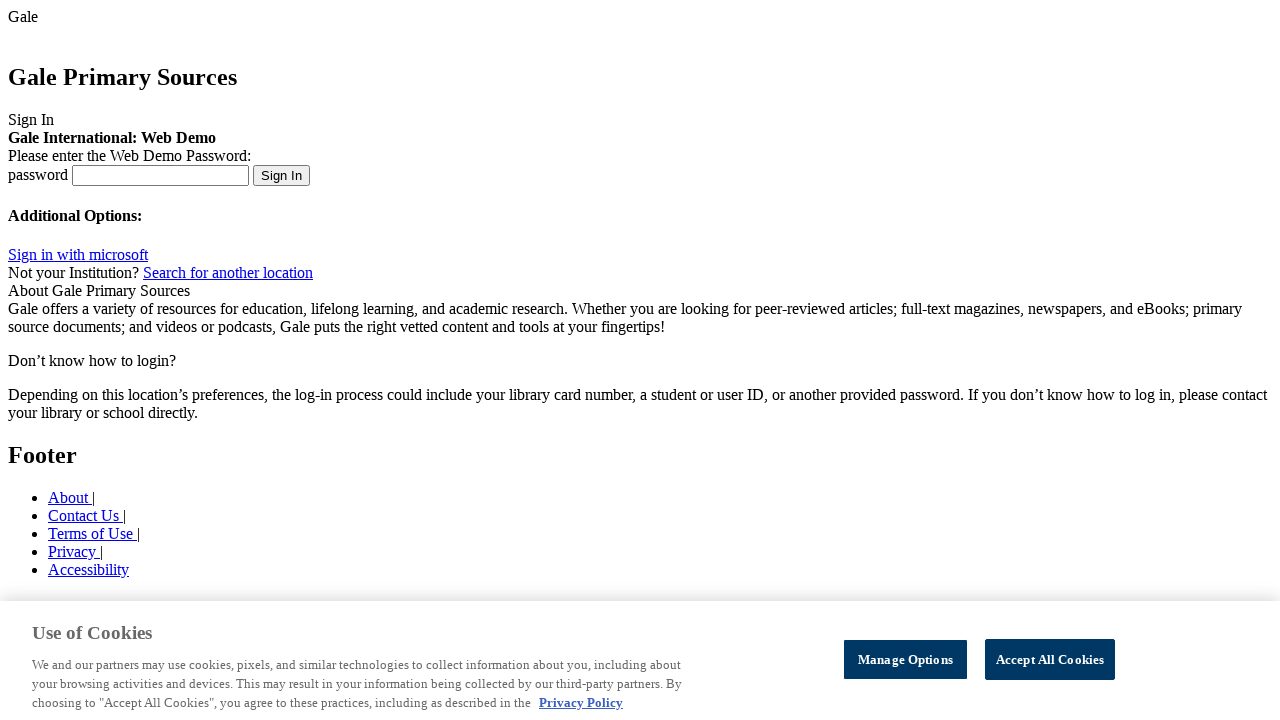

--- FILE ---
content_type: text/html;charset=UTF-8
request_url: https://galeapps.gale.com/apps/auth?userGroupName=webdemo&origURL=https%3A%2F%2Fgo.gale.com%2Fps%2Fpreferences.do%3Fasid%3D0c5f9037%26userGroupName%3Dwebdemo%26inPS%3Dtrue%26nspage%3Dtrue%26prodId%3DGDCS%26type%3DApplyPreferences%26uiLanguage%3Dru&prodId=GDCS
body_size: 3582
content:






<!DOCTYPE html>
<html>


	
	


<head data-context-path="/apps">
	<meta charset="utf-8">
	<meta http-equiv="X-UA-Compatible" content="IE=edge">
	<meta name="viewport" content="width=device-width, initial-scale=1">
	
		<meta name="robots" content="none"/>
	
	<link rel="shortcut icon" href="/apps/resources/images/favicon.ico;JSESSIONID11_galeapps=1979763F2FB8556ED3D7070C4C0D9884.galeapps_202_100_116" type="image/x-icon">
	<script type="text/javascript" src="/apps/resources/js/vendor/GaleApps-plugins.min.js;JSESSIONID11_galeapps=1979763F2FB8556ED3D7070C4C0D9884.galeapps_202_100_116"></script>
	<script type="text/javascript" src="/apps/resources/js/GaleApps-all.min.js;JSESSIONID11_galeapps=1979763F2FB8556ED3D7070C4C0D9884.galeapps_202_100_116"></script>
	<script type="text/javascript" src="/apps/resources/js/init/init_common.js;JSESSIONID11_galeapps=1979763F2FB8556ED3D7070C4C0D9884.galeapps_202_100_116"></script>
	<script type="text/javascript" src="/apps/resources/js/init/init_productImage.js;JSESSIONID11_galeapps=1979763F2FB8556ED3D7070C4C0D9884.galeapps_202_100_116"></script>
	<script type="text/javascript" src="/apps/resources/js/init/init_gtm.js;JSESSIONID11_galeapps=1979763F2FB8556ED3D7070C4C0D9884.galeapps_202_100_116"></script>
	<link rel="stylesheet" type="text/css" href="/apps/resources/css/vendor/jquery-ui-1.12.1.custom.css;JSESSIONID11_galeapps=1979763F2FB8556ED3D7070C4C0D9884.galeapps_202_100_116" media="screen"/>
	<link rel="stylesheet" type="text/css" href="/apps/resources/css/auth-styles.css;JSESSIONID11_galeapps=1979763F2FB8556ED3D7070C4C0D9884.galeapps_202_100_116" media="screen"/>
	<link rel="stylesheet" type="text/css" href="/apps/resources/css/auth-rtl-styles.css;JSESSIONID11_galeapps=1979763F2FB8556ED3D7070C4C0D9884.galeapps_202_100_116" media="screen"/>
	
		
			
				
				
					<script type="text/javascript" src="/apps/resources/js/init/init_oauth.js;JSESSIONID11_galeapps=1979763F2FB8556ED3D7070C4C0D9884.galeapps_202_100_116"></script>
				
			

		
	
	
	







	<!-- Google Analytics -->
	<script>
		(function(i,s,o,g,r,a,m){i['GoogleAnalyticsObject']=r;i[r]=i[r]||function(){
			(i[r].q=i[r].q||[]).push(arguments)},i[r].l=1*new Date();a=s.createElement(o),
			m=s.getElementsByTagName(o)[0];a.async=1;a.src=g;m.parentNode.insertBefore(a,m)
		})(window,document,'script','//www.google-analytics.com/analytics.js','ga');

		ga('create', 'UA-29808940-35', 'auto');  // Replace with your property ID.
		ga('set', 'title', "Gale - Product Login");

	</script>
	<!-- End Google Analytics -->



	
		
		
		
	
        <!-- gtm-analytics-head.jspx -->
		<script>
			window.dataLayer = window.dataLayer || [];
			let _OMNI_GTMHelper = {};
			_OMNI_GTMHelper.customDimentions = {};

			_OMNI_GTMHelper.addCustomProperty = function (key, value) {
				_OMNI_GTMHelper.customDimentions[key] = value === '' ? undefined : value;
			};

			_OMNI_GTMHelper.addCustomProperty('event', 'dataLayer-initialized');
			_OMNI_GTMHelper.addCustomProperty('userId', "GDCS-webdemo-1979763F2FB8556ED3D7070C4C0D9884.galeapps_202_100_116");
			_OMNI_GTMHelper.addCustomProperty('language', 'en');
			_OMNI_GTMHelper.addCustomProperty('siteVersion', 'galeapps-5.14.1');
			_OMNI_GTMHelper.addCustomProperty('pageCategory', 'Authentication');
			_OMNI_GTMHelper.addCustomProperty('pageTemplate', location.pathname + location.search);
			_OMNI_GTMHelper.addCustomProperty('pageType', 'Gale - Product Login');
			_OMNI_GTMHelper.addCustomProperty('authentication','not authenticated');
			_OMNI_GTMHelper.addCustomProperty('loggedIn','not logged in');
			_OMNI_GTMHelper.addCustomProperty('customerType', 'ICO');
			_OMNI_GTMHelper.addCustomProperty('libraryId', 'webdemo');
			_OMNI_GTMHelper.addCustomProperty('libraryName', 'Gale International: Web Demo');
			_OMNI_GTMHelper.addCustomProperty('consortiaId', 'galegroup');
			_OMNI_GTMHelper.addCustomProperty('consortiaName', 'Gale Consortia - Contact Chris M');
			_OMNI_GTMHelper.addCustomProperty('locationId', "webdemo");
			_OMNI_GTMHelper.addCustomProperty('locationName', "Gale International: Web Demo");
			_OMNI_GTMHelper.addCustomProperty('productId', "GDCS");
			_OMNI_GTMHelper.addCustomProperty('productFamily', "Common");
			_OMNI_GTMHelper.addCustomProperty('customerClass', 'ICO');
			_OMNI_GTMHelper.addCustomProperty('authProductId', "GDCS");
			_OMNI_GTMHelper.addCustomProperty('guid', undefined);
			_OMNI_GTMHelper.addCustomProperty('authenticationMethod', 'not authenticated');
			_OMNI_GTMHelper.addCustomProperty('signInMethod', 'not logged in')
			_OMNI_GTMHelper.addCustomProperty('bundleId', '')
			window.dataLayer.push(_OMNI_GTMHelper.customDimentions);
		</script><script>(function(w,d,s,l,i){w[l]=w[l]||[];w[l].push({'gtm.start':
					new Date().getTime(),event:'gtm.js'});var f=d.getElementsByTagName(s)[0],
				j=d.createElement(s),dl=l!='dataLayer'?'&l='+l:'';j.async=true;j.src=
				'https://www.googletagmanager.com/gtm.js?id='+i+dl;f.parentNode.insertBefore(j,f);
		})(window,document,'script','dataLayer','GTM-PWNNXDK');</script><script>
			if ('not authenticated' === 'authenticated') {
				window.dataLayer = window.dataLayer || [];
				let _OMNI_GTMAuthHelper = {
					customDimentions: {},
					addCustomProperty: function (key, value) {
						this.customDimentions[key] = value === '' ? undefined : value;
					}
				};

				const methods = {
					'Microsoft': 'sso: microsoft',
					'Google': 'sso: google',
					'Classlink': 'sso: classlink'
				};

				const event = '' === 'password' ? 'authentication-success' : 'sign-in-success';
				const propertyName = '' === 'password' ? 'authenticationMethod' : 'signInMethod';
				_OMNI_GTMAuthHelper.addCustomProperty('event', event);
				_OMNI_GTMAuthHelper.addCustomProperty(propertyName, '');
				window.dataLayer.push(_OMNI_GTMAuthHelper.customDimentions);

				if ('' !== 'password') {
					_OMNI_GTMAuthHelper.customDimentions = {};
					_OMNI_GTMAuthHelper.addCustomProperty('event', 'authentication-success');
					_OMNI_GTMAuthHelper.addCustomProperty('authenticationMethod', methods[''] || '');
					window.dataLayer.push(_OMNI_GTMAuthHelper.customDimentions);
				}
			}
		</script>
	<title>Gale - Product Login</title>
</head>

<body id="authenticateUserGroup" class="new-home" onLoad="javascript:focus()">
<div class="page-wrapper">
	<main class="content-wrapper" role="main">
		
		
			
		
		
		
			
			
			
			
			
		










<section class="js-stage-wrapper stage-wrapper" product-code="GDCS" image-asset-url="https://assets.cengage.com/gale/icons/">
	<div class="gale-tag">

		
			
			
				<div class="gale-logo">
					<span class="offscreen">Gale</span>
				</div>
			
		
		
			<div class="customer-logo">
				<div id="locationBranding"><!--DNR--></div>
				<script src=""></script>
			</div>
		
		<img id="home-page-image"/>
		<div class="stage-header">
			
				<h1 class="resProdTitle">Gale Primary Sources</h1>
				
			
		</div>
	</div>

</section>

		<section class="info-wrapper">
			<div class="info-wrapper-element">
				<div class="signin-wrapper">
					<div class="info-label">Sign In</div>
					<div class="accent-bar"><!--DNR--></div>
					<div class="signin-form-container">
						<form class="signin-form" role="form" id="auth" name="auth" action="/apps/auth" data-gaaction="Login" data-galabel="password" method="POST">
							<b>
								<span class="userGroup-label">
									Gale International: Web Demo
								</span>
							</b>
							<div class="login-prompt">Please enter the Web Demo Password:</div>
							<div id=form-message" aria-live="assertive">
								<!-- Password not entered -->
								<div id="errorRow" name="errorRow" style="visibility :hidden;display:none">
									<div class="alert alert-warning">You did not enter any password. Please try again.</div>
								</div>
								<!-- Incorrect password entered -->
								
							</div>

							<!-- Password -->
							<label class="offscreen" for="password">password</label>
							<input type="password" class="text-field" placeholder="" name="password" value="" id="password" required data-errormessage='{"valueMissing": "Please enter your password."}' aria-describedby="form-message">
							<!-- Login Button -->
							<button class="sign-in button button_primary gtm-click-event" type="submit" name="proceed" data-gtm-event-selector=".authentication-event">Sign In</button>

							<!-- Hiddens -->
							<input type="hidden" name="prodId" value="GDCS"/>
							<input type="hidden" name="productLongName" value="Gale Primary Sources"/>
							<input type="hidden" name="authType" value=""/>

							<!-- FIx for EREF-2988 -->
							<input type="hidden" name="cookieTrans" value=""/>
							<input type="hidden" name="userGroupName" class="userGroupName" value="webdemo"/>
							<input type="hidden" name="isReattempt" value="true"/>
							
								
							
							
							
							
							<input type="hidden" name="origURL" value="https://go.gale.com/ps/preferences.do?asid=0c5f9037&amp;userGroupName=webdemo&amp;inPS=true&amp;nspage=true&amp;prodId=GDCS&amp;type=ApplyPreferences&amp;uiLanguage=ru"/>
						</form>
						
						<form name="authentication-event" class="authentication-event" data-event-name="authentication-attempt">
							<input type="hidden" name="authenticationMethod" value="LoginPassword"/>
						</form>
					</div>

					<div class="third-party-signin-continer">
						
						
						
						
							
								
								
									<h4 class="label">Additional Options:</h4>
								
							
						
						
						
						
						
							
								
								<div class="microsoft third-party-auth-type">
									<a class="thirdPartySigninLink gtm-click-event js-gtm-sign-in-event" href="/apps/oauth2/identification/microsoft?returnUrl=" data-gaaction="ThirdPartyAuth" data-galabel="MICROSOFT" data-gtm-event-selector=".MICROSOFT-authentication-event">
										<i class="cloud-icon"></i>
										Sign in with <span class="third-party-auth-name">microsoft</span>
									</a>
								</div>
							
							
							
							

							<form name="MICROSOFT-authentication-event" class="MICROSOFT-authentication-event" data-event-name="authentication-attempt">
								<input type="hidden" name="authenticationMethod" value="microsoft"/>
							</form>
							<form name="MICROSOFT-sign-in-event" class="MICROSOFT-sign-in-event" data-event-name="sign-in-attempt">
								<input type="hidden" name="signInMethod" value="microsoft"/>
							</form>
						
						Not your Institution? <a class="galeContact" href="https://go.gale.com/ps/preferences.do?asid=0c5f9037&inPS=true&nspage=true&prodId=GDCS&type=ApplyPreferences&uiLanguage=ru&enforceAuth=true">Search for another location</a>
						
					</div>
				</div>
			</div>
			<div class="product-wrapper">
				
					
					
				



	


<div class="info-section info-section__product">
	<div class="info-label">About Gale Primary Sources</div>
	<div class="accent-bar"><!--DNR--></div>
	<div class="product-description">Gale offers a variety of resources for education, lifelong learning, and academic research. Whether you are looking for peer-reviewed articles; full-text magazines, newspapers, and eBooks; primary source documents; and videos or podcasts, Gale puts the right vetted content and tools at your fingertips!</div>
</div>

				<div class="info-section__contact">
					
					
					
					
					
					
					
					
					
				</div>
			</div>
			<div class="issue-description">
				<p>Don’t know how to login?</p>
				<p class="login-info">
					<span class="login-info__element">Depending on this location’s preferences, the log-in process could include your library card number, a student or user ID, or another provided password.</span>
					If you don’t know how to log in, please contact your library or school directly.
				</p>
			</div>
		</section>
	</main>
	<section class="footer-wrapper">
		
<nav class="footer-links" aria-label="Footer">
	<div class="footer_gale-logo"><!-- --></div>
	<h2 class="offscreen">Footer</h2>
	<ul class="link-items">
		<li class="item" data-wa-event-selector= "navigation: footer" data-wa-event-label="about">
			<a href="https://www.gale.com/about" target="_blank">About </a><span>|</span>
		</li>

		<li class="item" data-wa-event-selector= "navigation: footer" data-wa-event-label="contact us">
			<a href="https://www.gale.com/support" target="_blank">Contact Us </a><span>|</span>
		</li>
		<li class="item" data-wa-event-selector= "navigation: footer" data-wa-event-label="terms of use">
			<a href="https://www.gale.com/terms-of-use" target="_blank">Terms of Use </a><span>|</span>
		</li>
		<li class="item" data-wa-event-selector= "navigation: footer" data-wa-event-label="privacy">
			<a href="https://www.gale.com/privacy" target="_blank">Privacy </a><span>|</span>
		</li>
		<li class="item" data-wa-event-selector= "navigation: footer" data-wa-event-label="accessibility">
			<a href="https://support.gale.com/doc/accessibility_policy" target="_blank">Accessibility </a>
		</li>
	</ul>
	<a href="https://www.gale.com/everyone" aria-label="Gale, here for everyone." target="_blank">
		<div class="footer_branding"><!-- dnr --></div>
	</a>
</nav>

	</section>

	<script>
		$(document).ready(function () {
			if($('.authentication-failure-event').length > 0 ) {
				GALE.galeGtm.addGtmEvent($('.authentication-failure-event'));
			}
		});
	</script>

</div>
</body>
</html>
